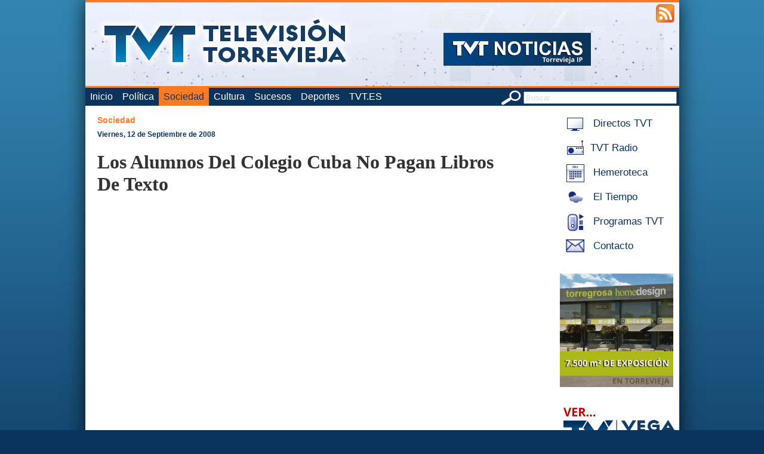

--- FILE ---
content_type: text/html; charset=utf-8
request_url: https://www.torreviejaip.tv/sociedad/200809122102/los-alumnos-del-colegio-cuba-no-pagan-libros-de-texto.html
body_size: 5184
content:

<!DOCTYPE html PUBLIC "-//W3C//DTD XHTML 1.0 Strict//EN" "http://www.w3.org/TR/xhtml1/DTD/xhtml1-strict.dtd">

<html xmlns="http://www.w3.org/1999/xhtml" xml:lang="es" lang="es">
    <head>
	<meta name="msvalidate.01" content="29A79483DC12B000FF376FFBE662FEAD" />
        <meta http-equiv="Content-Type" content="text/html; charset=UTF-8" />
        <title>Los Alumnos Del Colegio Cuba No Pagan Libros De Texto - Sociedad - TorreviejaIP.tv - La televisi&oacute;n online de Torrevieja</title>
        
        <meta name="Keywords" content="Torrevieja,Torrevieja,alumnos,colegio,cuba,pagan,libros,texto" />
        <meta name="Description" content="Torrevieja: Los Alumnos Del Colegio Cuba No Pagan Libros De Texto. Torreviejaip.tv, la televisión online de Torrevieja" />
        <meta name="Robots" content="all" />
        <meta name="Author" content="Televisi&oacute;n Costa Blanca S.L." />
        <meta property="og:site_name" content="TorreviejaIP.TV - La televisión online de Torrevieja" />
        <meta property="og:type" content="article" />
        <meta property="og:title" content="Los Alumnos Del Colegio Cuba No Pagan Libros De Texto" />
        <meta property="og:description" content="Recordaran que hace unos días les hablábamos del importante gasto que supone para las familias la vuelta al cole de los más pequeños. Hoy nos queremos acercar hasta el único centro público de Torrevieja donde sus alumnos no pagan los libros de texto. Se trata del Colegio Público Cuba que está reconocido como Centro de Atención Eduactiva Preferente de la Conselleria de Educación, lo que propicia también que se lleven a cabo, además de la gratuidad de los libros de texto, otras curiosas iniciativas." />
        <meta property="og:image" content="https://www.torreviejaip.tv/imgnotis/20080912_5.jpg" />
        <meta property="og:url" content="https://www.torreviejaip.tv/sociedad/200809122102/los-alumnos-del-colegio-cuba-no-pagan-libros-de-texto.html" />
        <meta property="og:image:width" content="525" />
        <meta property="og:image:height" content="288" />
        
        <!-- <base href="https://www.torreviejaip.tv/" /> -->
	<base href="/" />
        
        <link rel="stylesheet" type="text/css" href="css/estilo.css?rand=200" />
	<link href="css/video-js.min.css" rel="stylesheet">
        <link rel="shortcut icon" href="imgs/favicon.ico" />
        <link rel="icon" type="image/gif" href="imgs/animated_favicon1.gif" />
        <!--<script data-ad-client="ca-pub-3125109292526785" async src="https://pagead2.googlesyndication.com/pagead/js/adsbygoogle.js"></script>-->
	<script type="text/javascript" src="ixoplayer/ixoswo.js"></script>
        <script type="text/javascript" src="js/mootools-core.js"></script>
        <script type="text/javascript" src="js/mootools-more.js"></script>
        <script type="text/javascript" src="js/ui.js"></script>
	<script src="js/video.min.js"></script>
	<script src="js/videojs.watermark.js"></script>
        
        <script type="text/javascript" src="https://apis.google.com/js/plusone.js">
            {lang: 'es'}
        </script>
        
        <script type="text/javascript">
            Locale.use('es-ES');
        </script>
        <script type='text/javascript'>
    var googletag = googletag || {};
    googletag.cmd = googletag.cmd || [];
    (function() {
      var gads = document.createElement('script');
      gads.async = true;
      gads.type = 'text/javascript';
      var useSSL = 'https:' == document.location.protocol;
      gads.src = (useSSL ? 'https:' : 'http:') + 
        '//www.googletagservices.com/tag/js/gpt.js';
      var node = document.getElementsByTagName('script')[0];
      node.parentNode.insertBefore(gads, node);
    })();
  </script>
  
      </head>
    <body>
        <!--[if lte IE 7]>
            <div style="text-align:center;width:100%;padding:1em;font-weight:bold;background:#fdd;color:#c00;">
                ATENCI&Oacute;N: Su navegador est&aacute; desactualizado. Para mayor seguridad, actual&iacute;celo a una versi&oacute;n m&aacute;s reciente.
            </div>
        <![endif]-->
        <div id="pagina">
            <div id="cabecera" style="background-image: url('cabeceras/1.jpg')">
                <div id="accesibilidad">
                    <!--<a href="/movil/" title="Aplicaci&oacute;n M&oacute;vil"><img src="imgs/movil.png" alt="app movil" /></a>-->
                    <a href="/rss/" title="Feeds RSS"><img src="imgs/rss.png" alt="feeds rss" /></a>
                </div>
                <a href="/" title="Volver al Inicio" id="logo">
                    <img src="imgs/logo.png" alt="logotipo torreviejaip.tv" /><br />
                    <!-- La televisi&oacute;n online de Torrevieja -->
                </a>
            </div>
            <div id="menu">
                <form action="buscar/" method="post" id="buscador">
                    <img src="imgs/buscar.png" alt="icono buscar" style="vertical-align:middle;"/>
                    <input type="text" name="buscar" value="Buscar" class="gris inputbonico" title="Buscar" size="30" />
                </form>
                <ul>
                    <li><a href="/"  title="Volver a Inicio">Inicio</a></li>
                                        <li><a href="politica/"  title="Ir a Política">Política</a></li>
                                                <li><a href="sociedad/" class='activo' title="Ir a Sociedad">Sociedad</a></li>
                                                <li><a href="cultura/"  title="Ir a Cultura">Cultura</a></li>
                                                <li><a href="sucesos/"  title="Ir a Sucesos">Sucesos</a></li>
                                                <li><a href="deportes/"  title="Ir a Deportes">Deportes</a></li>
                                                <li><a href="https://www.tvt.es" title="Ir a TVT.ES" target=_blank> TVT.ES </a></li>
                </ul>
            </div>
            <div id="cuerpo">
                <div id="menulateral">
                    <!-- <a href="/directo/" title="Acceso a Directos TVT" class="enlacemenulat" target="popup" onclick="window.open('', 'popup', 'toolbar=0,scrollbars=0,location=0,statusbar=0,menubar=0,resizable=0,width=550,height=400');"> -->
			 <a href="http://www.tvtweb.es/directo" title="Acceso a Directos TVT"  class="enlacemenulat" />
                        <img src="imgs/icosmenu/tvdirecto.jpg" alt="icono de Directos TVT" /> Directos TVT
                    </a><br />
                    <a href="http://www.tvtradio.es/radio/" title="Acceso a TVT Radio" class="enlacemenulat" target="popup" onclick="window.open('', 'popup', 'width=297,height=118,toolbar=0,scrollbars=0,statusbar=no,menubar=no,width=350,height=289');">
                        <img src="imgs/icosmenu/radiodirecto.jpg" alt="icono de TVT Radio" />TVT Radio
                    </a><br />
                                        <a href="hemeroteca/" title="Acceso a Hemeroteca" class="enlacemenulat">
                                                        <img src="imgs/icosmenu/calendario.jpg" alt="icono de Hemeroteca" />
                        Hemeroteca                    </a><br />
                                        <a href="eltiempo/" title="Acceso a El Tiempo" class="enlacemenulat">
                                                        <img src="imgs/icosmenu/eltiempo.jpg" alt="icono de El Tiempo" />
                        El Tiempo                    </a><br />
                                        <a href="http://www.tvtweb.es/" title="Acceso a Programas TVT" class="enlacemenulat">
                                                        <img src="imgs/icosmenu/alacarta.jpg" alt="icono de Programas TVT" />
                        Programas TVT                    </a><br />
                                        <a href="contacto/" title="Acceso a Contacto" class="enlacemenulat">
                                                        <img src="imgs/icosmenu/contacto.jpg" alt="icono de Contacto" />
                        Contacto                    </a><br />
                    			    <div class="banner_lateral">
        <a rel='nofollow' href='https://torregrosahome.com/' target='_blank'><img src='banners/ban_61.gif' alt='banner'/></a>    </div>
                <div class="banner_lateral2">
        <a rel='nofollow' href='http://www.televisionvegabaja.es' target='_blank'><img src='banners/ban_52.jpg' alt='banner'/></a>    </div>
                                                      					<div style="height:20px"></div>
                    	        	                                                        </div>
                <div id="desarrollada">
    <a href="/sociedad/" class="seccion">Sociedad</a>&nbsp;&nbsp;&nbsp;&nbsp;
    <a class="fechanoticia" href="/hemeroteca/20080912">Viernes, 12 de Septiembre de 2008</a>
    <h1>Los Alumnos Del Colegio Cuba No Pagan Libros De Texto</h1>
    <div id="player">
    <script language="JavaScript">
            // Esto sólo es necesario para navegadores Netscape.
            function flashGetHref() { return location.href; }
            function flashPutHref(href) { location.href = href; }
            function flashGetTitle() { return document.title; }
            function flashPutTitle(title) { document.title = title; }
    </script>
    <object classid="clsid:d27cdb6e-ae6d-11cf-96b8-444553540000" codebase="http://fpdownload.macromedia.com/pub/shockwave/cabs/flash/swflash.cab#version=10,0,0,0" width="550" height="400" id="vod" align="middle">
        <!--<param name="allowScriptAccess" value="sameDomain" />-->
        <param name="video" value="20080912_5.flv" />
        <param name="cue" value="" />
        <param name="flashvars" value="video=20080912_5.flv&amp;cue=" />
        <param name="allowFullScreen" value="true" />
        <param name="wmode" value="transparent" />
        <param name="movie" value="includes/player/vod.swf" />
        <param name="quality" value="high" />
        <param name="bgcolor" value="#ffffff" />
        <embed src="includes/player/vod.swf?video=20080912_5.flv&amp;cue=" flashvars="video=20080912_5.flv&cue=" wmode="transparent" allowFullScreen="true" quality="high" bgcolor="#ffffff" width="550" height="400" name="vod" align="middle" swLiveConnect="true" allowScriptAccess="sameDomain" video="20080912_5.flv" cue="" type="application/x-shockwave-flash" pluginspage="http://www.adobe.com/go/getflashplayer_es"/>
    </object>
</div>
       <!-- <img src="/imgnotis/" alt="Imagen de " /> -->
    <!-- <div style="clear:both"></div> -->
    <div id="intro" style="text-align:left;margin-bottom:10px;float:left">Recordaran que hace unos días les hablábamos del importante gasto que supone para las familias la vuelta al cole de los más pequeños. Hoy nos queremos acercar hasta el único centro público de Torrevieja donde sus alumnos no pagan los libros de texto. Se trata del Colegio Público Cuba que está reconocido como Centro de Atención Eduactiva Preferente de la Conselleria de Educación, lo que propicia también que se lleven a cabo, además de la gratuidad de los libros de texto, otras curiosas iniciativas.</div>
    <br />
    
    <div id="fb-root" style="float:left"></div>
    <script>(function(d, s, id) {
      var js, fjs = d.getElementsByTagName(s)[0];
      if (d.getElementById(id)) {return;}
      js = d.createElement(s); js.id = id;
      js.src = "//connect.facebook.net/es_ES/all.js#appId=221250874580930&xfbml=1";
      fjs.parentNode.insertBefore(js, fjs);
    }(document, 'script', 'facebook-jssdk'));</script>

    <div class="fb-like" data-send="false" data-width="450" data-show-faces="true" data-action="recommend"></div>
    <a href="https://twitter.com/share" class="twitter-share-button" data-count="horizontal" data-lang="es">Tweet</a><script type="text/javascript" src="//platform.twitter.com/widgets.js"></script>
    <g:plusone></g:plusone>

    <div style=" height:10px;clear:both"></div>
    <!-- <br style="clear:both;" /> -->
    <div id="desarrollo" style="float:left"> <p>Libros gratis para sus alumnos. Esto es algo de lo que puede presumir el Colegio Público Cuba, que desde hace cuatro cursos cuenta con esta extraodinaria inciativa, propiciada por ser Centro de Atención Educativa Preferente (CAES) de la Consellería de Educación de la Generalitat Valenciana.<br/><br/>Todos los alumnos, desde infantil hasta sexto de primaria, reciben de forma totalmente gratuita los libros de texto al inicio del curso. Para ello, la Consellería de Educación ingresa al Colegio Público Cuba el montante económico que permite comprar los libros, que tienen una duración de tres años, salvo en el caso de que se modifiquen los contenidos o que sean cuadernillos o material fungible en los que se escribe. En los libros de texto todos los años se cambian los forros, que para hacernos una idea supone 550 forros por ciclo. Pero además, esta iniciativa tiene un trasfondo que propicia que los alumnos tomen conciencia del cuidado del material, aprendiendo valores tan importantes para la sociedad actual como compartir, el cuidado de la naturaleza al no tener que talar tantos árboles, o la responsabilidad de cuidar su material. Sólo en el caso de que el alumno haya estropeado el libro, los padres deberán hacerse responables y abonar la cuantía del mismo.<br/><br/>Pero esta no es la única singularidad del Colegio Cuba. También propiciado por su calificación como Centro de Atención Educativa Preferente, el colegio está llevando a cabo también el denominado Programa de Acompañamiento Escolar (PAE) de la Consellería de Educación, que está dirigido a alumnos de 5º y 6º de primaria que reciben fuera del horario escolar, desde las 5 de las tarde, hasta las 18.20 horas, tecnicas de estudio, preparación de exámenes o concentración. Los participantes no son niños que precisen una educación especial, sino que es un apoyo para triunfar en secundaria, que es impartido por profesores del centro educativo que envía la propia Consellería al tratarse éste de un programa oficial.<br/><br/>El Colegio Cuba también ha sido incluido en este curso por la Consellería de Educación para llevar a cabo el proyecto piloto del uso de uniformes que tendrá carácter voluntario. En este centro destacan también sus aulas de informática, a la que se accede desde los 3 años o los talleres de idiomas, en aulas preparadas para ello. De la misma forma, la Conselleria de Educación también está llevando a cabo obras de mejoras de este centro construído en los años 70 para mejorar las entradas y accesos, así como reformar el gimnasio con nueva calefacción y techado.</div>
    </a><br style="clear:both;" />
</div>
                <br style="clear:both;"/>
            </div>
            <div id="pie">
                torreviejaip.tv (C) 2026 Televisi&oacute;n Costablanca, S.L. Todos los derechos reservados - <a href="contacto/" title="Contacta con Nosotros">Contacta con Nosotros</a> - <a href="aviso.php" title="Aviso Legal" target=_blank>Aviso Legal</a> - <a href="privacidad.pdf" title="Política de privacidad">Política de privacidad</a>
            </div>
        </div>
        <script type="text/javascript">
          var _gaq = _gaq || [];
          _gaq.push(['_setAccount', 'UA-3028750-1']);
          _gaq.push(['_trackPageview']);
          (function() {
            var ga = document.createElement('script'); ga.type = 'text/javascript'; ga.async = true;
            ga.src = ('https:' == document.location.protocol ? 'https://ssl' : 'http://www') + '.google-analytics.com/ga.js';
            var s = document.getElementsByTagName('script')[0]; s.parentNode.insertBefore(ga, s);
          })();
        </script>
    </body>
</html>


--- FILE ---
content_type: text/html; charset=utf-8
request_url: https://accounts.google.com/o/oauth2/postmessageRelay?parent=https%3A%2F%2Fwww.torreviejaip.tv&jsh=m%3B%2F_%2Fscs%2Fabc-static%2F_%2Fjs%2Fk%3Dgapi.lb.en.2kN9-TZiXrM.O%2Fd%3D1%2Frs%3DAHpOoo_B4hu0FeWRuWHfxnZ3V0WubwN7Qw%2Fm%3D__features__
body_size: 164
content:
<!DOCTYPE html><html><head><title></title><meta http-equiv="content-type" content="text/html; charset=utf-8"><meta http-equiv="X-UA-Compatible" content="IE=edge"><meta name="viewport" content="width=device-width, initial-scale=1, minimum-scale=1, maximum-scale=1, user-scalable=0"><script src='https://ssl.gstatic.com/accounts/o/2580342461-postmessagerelay.js' nonce="MNSRhmCMBfRqiCz4DwOVCQ"></script></head><body><script type="text/javascript" src="https://apis.google.com/js/rpc:shindig_random.js?onload=init" nonce="MNSRhmCMBfRqiCz4DwOVCQ"></script></body></html>